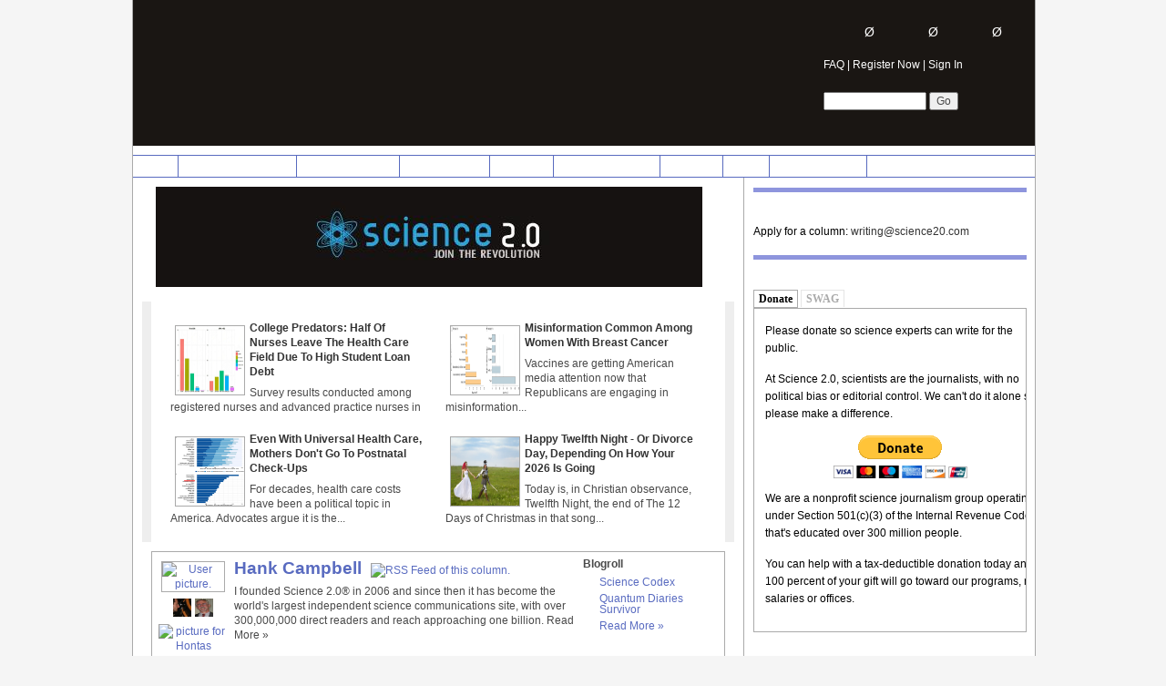

--- FILE ---
content_type: text/html; charset=utf-8
request_url: https://www.science20.com/science_20?page=10
body_size: 11587
content:
 <!DOCTYPE html PUBLIC "-//W3C//DTD XHTML+RDFa 1.1//EN" "https://www.w3.org/MarkUp/DTD/xhtml-rdfa-2.dtd">
<html xmlns="https://www.w3.org/1999/xhtml" xml:lang="en" lang="en" dir="ltr" prefix="og: https://ogp.me/ns#">
  <head>
<meta http-equiv="Content-Type" content="text/html; charset=utf-8" />
    <meta name="y_key" content="1ea98b45ef864399" />
    <title>Hank Campbell's blog | Science 2.0</title>
    <base href="https://www.science20.com/" />
    <meta http-equiv="Content-Type" content="text/html; charset=utf-8" />
<link rel="alternate" type="application/rss+xml" title="RSS - Hank&#039;s blog" href="/science_20/feed" />
<link rel="shortcut icon" href="/files/sbv2_favicon.ico" type="image/x-icon" />

    <link type="text/css" rel="stylesheet" media="all" href="/files/css/css_a9fd3e87d190215c57b1d6692927579f.css" />
    <script type="text/javascript" src="/files/js/js_cda156de675ff0fc427a031277443d04.js"></script>
<script type="text/javascript">
<!--//--><![CDATA[//><!--
jQuery.extend(Drupal.settings, { "basePath": "/", "colorbox": { "transition": "elastic", "speed": 350, "opacity": "0.85", "slideshow": false, "slideshowAuto": false, "slideshowSpeed": 2500, "slideshowStart": "", "slideshowStop": "", "current": "{current} of {total}", "previous": "« Prev", "next": "Next »", "close": "Close", "overlayClose": true, "maxWidth": "100%", "maxHeight": "100%" }, "disqusCommentDomain": "science20", "quicktabs": { "qt_forumswag": { "tabs": [ 0, 0 ] }, "qt_whatshappening": { "tabs": [ 0, 0, 0 ] }, "qt_group": { "tabs": [ 0, 0 ] } } });
//--><!]]>
</script>
<script type="text/javascript">
<!--//--><![CDATA[//><!--
if (Drupal.jsEnabled) { $(document).ready(function() { $('body').addClass('yui-skin-sam'); } ); };
//--><!]]>
</script>
    <!--[if lt IE 7]>
      <link type="text/css" rel="stylesheet" media="all" href="/sites/all/themes/sbv2/fix-ie.css" />      
    <![endif]-->
<!-- Start of StatCounter Code -->
<script type="text/javascript">
sc_project=2137425; 
sc_invisible=1; 
sc_partition=19; 
sc_security="78b6c8d2"; 
sc_remove_link=1; 
</script>
 <script type="text/javascript" src="https://www.statcounter.com/counter/counter.js"></script>
<!-- End of StatCounter Code -->
<!-- Place this tag in your head or just before your close body tag -->
<script type="text/javascript">

  var _gaq = _gaq || [];
  _gaq.push(['_setAccount', 'UA-34927599-1']);
  _gaq.push(['_trackPageview']);

  (function() {
    var ga = document.createElement('script'); ga.type = 'text/javascript'; ga.async = true;
    ga.src = ('https:' == document.location.protocol ? 'https://ssl' : 'https://www') + '.google-analytics.com/ga.js';
    var s = document.getElementsByTagName('script')[0]; s.parentNode.insertBefore(ga, s);
  })();

</script>

<script async src="https://pagead2.googlesyndication.com/pagead/js/adsbygoogle.js?client=ca-pub-6970870301883802"
     crossorigin="anonymous"></script>

  </head>
  
    <body><noscript><div class="statcounter"><img class="statcounter" src="https://c20.statcounter.com/2137425/0/78b6c8d2/1/" alt="web stats" /></div></noscript>
  <div id="w_mask"></div>
  <div id="page-wrapper">
  <div id="main-wrapper">
  <div id="header" class="main-header">
     <div id="media">
        <div id="logo" onclick="javascript:window.location.href='/';" ></div>
        <div id="ad-728" class="ad">  <div id="sb-block-block-32" class="sb-r-block">
        <div class="block-content"><script type="text/javascript"><!--
	e9 = new Object();
    e9.size = "728x90";
//--></script>
<script type="text/javascript" src="//tags.expo9.exponential.com/tags/ScientificBlogging/ROS/tags.js"></script>

</div>
</div>
</div>
     </div>
     <div id="header-tools" class="block">
                <div id="comment-counter">
           <div id="divTrackerBox"></div>
           <div id="tracker" class="tracker-disabled popup_tracker" title="Sign in and track comments on your writing...">
	   			   <div id="tracker_own"><a href="#" title="Sign in and see the total comments on articles you have written...">&Oslash;</a></div>
	   			   <div id="tracker_others"><a href="#" title="Sign in and see the follow-up comments to your comments posted...">&Oslash;</a></div>
	   			   <div id="tracker_friends"><a href="#" title="Sign in and see comments by people on your friends list...">&Oslash;</a></div>
           </div>
        </div>
        <a href="/faq">FAQ</a> | <a href="/user/register">Register Now</a> |  <a href="/user" class="popup_signin">Sign In</a>
        <div style="float:left;clear:left;width:100%;margin:0px;"><form action="/search/site"  accept-charset="UTF-8" method="post" id="search-theme-form">
<div><div id="search" class="container-inline">
  <div class="form-item" id="edit-search-theme-form-1-wrapper">
 <label for="edit-search-theme-form-1"> </label>
 <input type="text" maxlength="128" name="search_theme_form" id="edit-search-theme-form-1" size="15" value="" title="Enter the terms you wish to search for." class="form-text" />
</div>
<input type="submit" name="op" id="edit-submit" value="Go"  class="form-submit" />
<input type="hidden" name="form_build_id" id="form-bX6IZhkQKJJL4GJ15A3GSuZiDTTm7bHic-bo0D4USNo" value="form-bX6IZhkQKJJL4GJ15A3GSuZiDTTm7bHic-bo0D4USNo"  />
<input type="hidden" name="form_id" id="edit-search-theme-form" value="search_theme_form"  />
</div>

</div></form>
</div>       
        <div id="rss-e" class="" onmouseover="javascript:__show('rss-expand', this);" onmouseout="javascript:__hide('rss-expand');">
        <div id="rss-expand" >
           <div id="rss-wrapper" >
              <div class="rss-item rss-item-top"><a href="https://www.science20.com/rss.xml">Full Site</a></div>
              <div class="rss-item rss-item-top"><a href="https://www.science20.com/physical_sciences/feed">Physical Sciences</a></div>
              <div class="rss-item"><a href="https://www.science20.com/earth_sciences/feed">Earth Sciences</a></div>
              <div class="rss-item"><a href="https://www.science20.com/life_sciences/feed">Life Sciences</a></div>
              <div class="rss-item"><a href="https://www.science20.com/medicine/feed">Medicine</a></div>
              <div class="rss-item"><a href="https://www.science20.com/social_sciences/feed">Social Sciences</a></div>
              <div class="rss-item"><a href="https://www.science20.com/culture/feed">Culture</a></div>
              <div class="rss-item rss-item-bot rss-nwl"><img src="https://www.science20.com/sites/all/themes/sbv2/images/newl-sm.png" alt="" width="16" height="16" align="top" />&nbsp;<a href="https://visitor.r20.constantcontact.com/d.jsp?llr=ei7xirnab&p=oi&m=1114049868036">Newsletter</a></div>
           </div>
        </div>
        </div>
     </div>
  </div>
  <div id="nav">
     <div id="nav-elements-main">
                <ul id="nav-main" class="nav-menu">
<li><a href="/">HOME</a></li>
<li><a href="/physical_sciences">PHYSICAL SCIENCES</a><ul><li><a href="/physics">PHYSICS</a></li><li><a href="/space">SPACE</a></li><li><a href="/chemistry">CHEMISTRY</a></li><li><a href="/applied_physics">APPLIED PHYSICS</a></li><li><a href="/aerospace">AEROSPACE</a></li><li><a href="/optics">OPTICS</a></li></ul></li><li><a href="/earth_sciences">EARTH SCIENCES</a><ul><li><a href="/environment">ENVIRONMENT</a></li><li><a href="/energy">ENERGY</a></li><li><a href="/atmospheric">ATMOSPHERIC</a></li><li><a href="/paleontology">PALEONTOLOGY</a></li><li><a href="/geology">GEOLOGY</a></li><li><a href="/oceanography">OCEANOGRAPHY</a></li></ul></li><li><a href="/life_sciences">LIFE SCIENCES</a><ul><li><a href="/genetics_molecular_biology">GENETICS &amp; MOLECULAR BIOLOGY</a></li><li><a href="/evolution">EVOLUTION</a></li><li><a href="/microbiology">MICROBIOLOGY</a></li><li><a href="/ecology_zoology">ECOLOGY &amp; ZOOLOGY</a></li><li><a href="/immunology">IMMUNOLOGY</a></li><li><a href="/neuroscience">NEUROSCIENCE</a></li></ul></li><li><a href="/medicine">MEDICINE</a><ul><li><a href="/cancer_research">CANCER RESEARCH</a></li><li><a href="/public_health">PUBLIC HEALTH</a></li><li><a href="/pharmacology">PHARMACOLOGY</a></li><li><a href="/clinical_research">CLINICAL RESEARCH</a></li><li><a href="/aging">AGING</a></li><li><a href="/vision">VISION</a></li></ul></li><li><a href="/social_sciences">SOCIAL SCIENCES</a><ul><li><a href="/anthropology">ANTHROPOLOGY</a></li><li><a href="/archaeology">ARCHAEOLOGY</a></li><li><a href="/psychology">PSYCHOLOGY</a></li><li><a href="/science_education_policy">SCIENCE EDUCATION &amp; POLICY</a></li><li><a href="/science_history">SCIENCE HISTORY</a></li><li><a href="/philosophy_ethics">PHILOSOPHY &amp; ETHICS</a></li></ul></li><li><a href="/culture">CULTURE</a><ul><li><a href="/technology">TECHNOLOGY</a></li><li><a href="/mathematics">MATHEMATICS</a></li><li><a href="/science_society">SCIENCE &amp; SOCIETY</a></li><li><a href="/conservation">SPORTS SCIENCE</a></li><li><a href="/future_thought">RANDOM THOUGHTS</a></li><li><a href="/humor">HUMOR</a></li></ul></li><li><a href="https://video.scientificblogging.com">VIDEO</a></li>
<li><a href="/contributors">CONTRIBUTORS</a></li>
                </ul>
                
                <!-- old-style newsletter signup. here until a colorbox version is made. -->
                <div class="pop" id="pop-nwl">
                   <div class="pop-tl"></div>
                   <div class="pop-top">
                     <div class="pop-title" onmouseover="javascript:wndDrg.wndDrgInit(this);" >Subscribe to the newsletter</div>
                      <div class="pop-close" onclick="javascript:_closePop(this);">[x]</div>
                   </div>
                   <div class="pop-tr"></div>
                   <div class="pop-cen"><form action="/science_20?page=10"  accept-charset="UTF-8" method="post" id="new-newsletter-data" style="">
<div><div class="form-item" id="new-newsletter-email-wrapper">
 <input type="text" maxlength="128" name="email" id="new-newsletter-email" size="60" value="" autocomplete="off" class="form-text" />
</div>
<input type="submit" name="op" id="blank" value="Add Me!"  class="form-submit" />
<input type="hidden" name="form_build_id" id="form-FHko6wd_QZgvBXRfDnuD8SIpiSxSmB6Ka8mlV0Sc0tA" value="form-FHko6wd_QZgvBXRfDnuD8SIpiSxSmB6Ka8mlV0Sc0tA"  />
<input type="hidden" name="form_id" id="edit-sbv2-newsletter-add" value="sbv2_newsletter_add"  />

</div></form>
</div>
                   <div class="pop-bl"></div>
                   <div class="pop-bot">&nbsp;Stay in touch with the scientific world!</div>
                   <div class="pop-br"></div>
                </div>
     </div>
  </div>
  <div id="content-wrapper-bg">

<div id="content">
      <div class="userbanner" >
      <img src="/graphics/no_banner.jpg" alt="Fake Banner" title=""></img>   </div>
   <div id="col-wrapper"  class="content-block">
      
      <style type="text/css">
        .new-column-node-top4-container{border:10px solid #eeeeee;padding:10px;border-top:0;border-bottom:0;}
        .new-column-node-top4{float:left;width:280px;margin:5px;height:100px;overflow:hidden;border:1px solid #ffffff;padding:5px;}
        .new-column-node-top4:hover{border:1px solid #aaaaaa;}
        .new-column-node-top4-header{padding:5px;font-weight:bold;}
        .new-column-author-info{
          margin:10px;padding:5px;background:url('/sites/all/themes/sbv2/images/blog_profile_bg.png');
          border:1px solid #aaaaaa;
        }
        .new-column-node-top4 img{width:75px;height:75px;margin:5px;border:1px solid #aaaaaa;float:left;vertical-align:top;}
        .new-column-avatar{width:75px;height:75px;float:left;display:block;vertical-align:top;margin:5px;}
        .new-column-username{font-size:12pt;font-weight:bold;display:block;}
        .new-column-author-info a{color:#596bc0;text-decoration:none;}
		    .new-column-author-info a:hover{text-decoration:underline;}
		    #new-column-author-avatars .author{width:75px;height:75px;border:1px solid #aaaaaa;margin:5px;}
		    .new-column-author-info table{margin:0;}
		    .new-column-author-info tbody{border:0;}
		    .new-column-author-info td{vertical-align:top;padding:0px;}
		    #new-column-author-friends .friend{width:20px;height:20px;margin:2px;}
		    #new-column-author-avatars{width:80px;text-align:center;}
		    #new-column-author-blogroll{width:150px;}
		    .author-username{font-size:14pt;font-weight:bold;margin-right:10px;}
		    #new-column-author-bio{padding:5px;}
		    .new-column-normal-nodes .node-title{font-size:11pt;font-weight:bold;color:#000000;font-family:sans-serif;}
      </style>
      <div class="new-column-node-top4-container">
      <div class="new-column-node-top4"><a href="/hank_campbell/college_predators_half_of_nurses_leave_the_health_care_field_due_to_high_student_loan_debt-257687"><img src="/files/images/nursing_debt.png" title="" /></a><a href="/hank_campbell/college_predators_half_of_nurses_leave_the_health_care_field_due_to_high_student_loan_debt-257687"><strong>College Predators: Half Of Nurses Leave The Health Care Field Due To High Student Loan Debt</strong></a><p>Survey results conducted among registered nurses and advanced practice nurses in Michigan shows...</p><div class="clear"></div></div><div class="new-column-node-top4"><a href="/hank_campbell/misinformation_common_among_women_with_breast_cancer-257674"><img src="/files/images/breast_cancer_misinformation.png" title="" /></a><a href="/hank_campbell/misinformation_common_among_women_with_breast_cancer-257674"><strong>Misinformation Common Among Women With Breast Cancer</strong></a><p>Vaccines are getting American media attention now that Republicans are engaging in misinformation...</p><div class="clear"></div></div><div class="new-column-node-top4"><a href="/hank_campbell/even_with_universal_health_care_mothers_dont_go_to_postnatal_checkups-257673"><img src="/files/images/maternail_health_topics_norway.png" title="" /></a><a href="/hank_campbell/even_with_universal_health_care_mothers_dont_go_to_postnatal_checkups-257673"><strong>Even With Universal Health Care, Mothers Don't Go To Postnatal Check-Ups</strong></a><p>For decades, health care costs have been a political topic in America. Advocates argue it is the...</p><div class="clear"></div></div><div class="new-column-node-top4"><a href="/hank_campbell/happy_twelfth_night_or_divorce_day_depending_on_how_your_2026_is_going-257672"><img src="https://www.science20.com/files/images/divorce_monday_in_the_middle_ages.jpg" title="" /></a><a href="/hank_campbell/happy_twelfth_night_or_divorce_day_depending_on_how_your_2026_is_going-257672"><strong>Happy Twelfth Night - Or Divorce Day, Depending On How Your 2026 Is Going</strong></a><p>Today is, in Christian observance, Twelfth Night, the end of The 12 Days of Christmas in that song...</p><div class="clear"></div></div>        <div class="clear"></div>
      </div>
      <div class="new-column-author-info">
        <table border="0" cellpadding="0" cellspacing="0">
          <tr>
            <td id="new-column-author-avatars">
              <a href="/profile/hank_campbell"><img src="//sites/all/modules/profiles/user-images/avatar/7.jpg" alt="User picture." class="author" /></a>              <div id="new-column-author-friends">
                <a href="/profile/tommaso_dorigo"><img src="files/pictures/1394-avatar-z9rMV9vh3-_ItujDwlBs_.jpeg" alt="picture for Tommaso Dorigo" title="Tommaso Dorigo" class="friend" /></a><a href="/profile/fred_phillips"><img src="files/pictures/1636-avatar-ySTEB8tk4U--_Tcfbk5O-OjM90UJ3-__8SxgYvi__.jpeg" alt="picture for Fred Phillips" title="Fred Phillips" class="friend" /></a><a href="/profile/hontas_farmer"><img src="/sites/all/modules/profiles/user-images/avatar/277.jpg" alt="picture for Hontas Farmer" title="Hontas Farmer" class="friend" /></a><a href="/profile/%5Bprofile_first%5D_%5Bprofile_last%5D_0"><img src="files/pictures/picture-1.jpg" alt="picture for " title="" class="friend" /></a><a href="/profile/patrick_lockerby"><img src="files/pictures/1288-avatar-mHQIabDep.jpeg" alt="picture for Patrick Lockerby" title="Patrick Lockerby" class="friend" /></a><a href="/profile/ilias_tyrovolas"><img src="/sites/all/modules/profiles/user-images/avatar/21726.jpg" alt="picture for Ilias Tyrovolas" title="Ilias Tyrovolas" class="friend" /></a>              </div>
            </td>
            <td id="new-column-author-bio">
              <a href="/profile/hank_campbell" class="author-username">Hank Campbell</a><a href="/science_20/feed"><img src="/rss.gif" alt="RSS Feed of this column." /></a><br />
              <p>I founded Science 2.0® in 2006 and since then it has become the world's largest independent science communications site, with over 300,000,000 direct readers and reach approaching one billion. <br... <a href="/profile/hank_campbell">Read More &raquo;</a></p>
            </td>
            <td id="new-column-author-blogroll">
              <strong>Blogroll</strong><br />
              <ul>
                <li><a href="http://www.sciencecodex.com">Science Codex</a></li><li><a href="http://www.scientificblogging.com/qhttp://www.scientificblogging.com/quantum_diaries_survivor">Quantum Diaries Survivor</a></li>                <li><a href="/profile/hank_campbell">Read More &raquo;</a></li>
              </ul>
            </td>
          </tr>
        </table>
      </div>
      
      <div class="new-column-normal-nodes">
        <div class="node teaser article" id="node-257481">
  <div class="node-meta">
    <a href="/hank_campbell/social_media_savvy_democrats_request_community_notes_on_twitter_twice_as_often-257481"><img src="https://www.science20.com/files/images/partisanship_of_community_notes.jpg" alt="Social Media Savvy: Democrats Request Community Notes On Twitter Twice As Often?" title="Social Media Savvy: Democrats Request Community Notes On Twitter Twice As Often?" /></a>
    <h1 class="node-title" id="node-257481-title"><a href="/hank_campbell/social_media_savvy_democrats_request_community_notes_on_twitter_twice_as_often-257481">Social Media Savvy: Democrats Request Community Notes On Twitter Twice As Often?</a></h1>
    <p class="node-other-info">
      Jun 17 2025 | <a href="/hank_campbell/social_media_savvy_democrats_request_community_notes_on_twitter_twice_as_often-257481#comments"> comment(s)</a>    </p>
  </div>
  
  <div class="node-content">
    Disinformation and misinformation are common tactics and in the 2008 they entered the social media realm. Senator Barack Obama came from behind to overtake Senator Hillary Clinton to secure the Democratic nomination and then used the 100% greater funding he got by reneging on his promise to limit himself to public financing, as his opponent Senator John McCain did, to pour money into social media and an easy victory.<br /><br />That's all factually true but if enough people object to that framing and demand a Community Note and then the Community Note is clarified by people like them, I would be a data point showing that Clinton supporters are far more likely to engage in disinformation than Obama ones.<br />  </div>
  <div class="clear"></div>
</div>
<div class="node teaser article" id="node-257480">
  <div class="node-meta">
    <a href="/hank_campbell/isoprene_plants_can_make_their_own_pesticide_but_the_environmental_cost_is_high-257480"><img src="https://www.science20.com/files/images/isoprene_plants.jpg" alt="Isoprene: Plants Can Make Their Own Pesticide But The Environmental Cost Is High" title="Isoprene: Plants Can Make Their Own Pesticide But The Environmental Cost Is High" /></a>
    <h1 class="node-title" id="node-257480-title"><a href="/hank_campbell/isoprene_plants_can_make_their_own_pesticide_but_the_environmental_cost_is_high-257480">Isoprene: Plants Can Make Their Own Pesticide But The Environmental Cost Is High</a></h1>
    <p class="node-other-info">
      Jun 16 2025 | <a href="/hank_campbell/isoprene_plants_can_make_their_own_pesticide_but_the_environmental_cost_is_high-257480#comments"> comment(s)</a>    </p>
  </div>
  
  <div class="node-content">
    As the developed world becomes more removed from science and health, it is easier to embrace beliefs that science and medicine are not needed at all, with some claiming that vaccines and pesticides are not really needed, the natural world can do it without modern tools.<br /><br />Companies will cater to that also. If enough people mobilized by politicians and activists insist they don't want some harmless food coloring or BPA, companies will remove those and simply charge more. The products won't be healthier, just more costly. Yet sometimes mimicking the natural world can be beneficial, like with neonicotinoid seed treatments based on natural pesticide effects and have reduced mass spraying and off-target effects so well that bees have rebounded and now exist in record numbers.  </div>
  <div class="clear"></div>
</div>
<div class="node teaser article" id="node-257477">
  <div class="node-meta">
    <a href="/hank_campbell/yelling_fascism_is_the_fashion_but_the_left_is_actually_less_diverse-257477"><img src="https://www.science20.com/files/images/nuance_of_thought_on_the_left_and_right.jpg" alt="Yelling Fascism Is The Fashion, But The Left Is Actually Less Diverse" title="Yelling Fascism Is The Fashion, But The Left Is Actually Less Diverse" /></a>
    <h1 class="node-title" id="node-257477-title"><a href="/hank_campbell/yelling_fascism_is_the_fashion_but_the_left_is_actually_less_diverse-257477">Yelling Fascism Is The Fashion, But The Left Is Actually Less Diverse</a></h1>
    <p class="node-other-info">
      Jun 13 2025 | <a href="/hank_campbell/yelling_fascism_is_the_fashion_but_the_left_is_actually_less_diverse-257477#comments"> comment(s)</a>    </p>
  </div>
  
  <div class="node-content">
    If you think you are in a totalitarian regime because the US President federalized National Guard troops, you may need to get a little more intellectual diversity. An <a href="https://bpspsychub.onlinelibrary.wiley.com/doi/10.1111/bjso.12665" target="_blank">experiment</a> instead showed that those on the right are more likely to look into the facts and learn that federalizing the National Guard first happened in 1794. By order of President George Washington. Then it happened again in 1799, by order of President John Adams.<br />  </div>
  <div class="clear"></div>
</div>
<div class="node teaser article" id="node-257476">
  <div class="node-meta">
    <a href="/hank_campbell/metaanalysis_flower_strips_with_two_or_more_species_may_reduce_pesticides-257476"><img src="https://www.science20.com/files/images/natural_enemy_groups.jpg" alt="Meta-Analysis: Flower Strips With Two Or More Species May Reduce Pesticides" title="Meta-Analysis: Flower Strips With Two Or More Species May Reduce Pesticides" /></a>
    <h1 class="node-title" id="node-257476-title"><a href="/hank_campbell/metaanalysis_flower_strips_with_two_or_more_species_may_reduce_pesticides-257476">Meta-Analysis: Flower Strips With Two Or More Species May Reduce Pesticides</a></h1>
    <p class="node-other-info">
      Jun 12 2025 | <a href="/hank_campbell/metaanalysis_flower_strips_with_two_or_more_species_may_reduce_pesticides-257476#comments"> comment(s)</a>    </p>
  </div>
  
  <div class="node-content">
    A new <a href="https://www.sciencedirect.com/science/article/pii/S0167880924005309?source=science20.com" target="_blank">paper</a> has found that flower strips along fields and ditches may be more than just a gimmick that lets people feel like they are improving the environment or saving bees. They may attract pests that eat pests that eat crops.<br /><br />If so, this could help Europe, which has declared it wants to reduce pesticides 50% by 2030 but found its efforts stymied when they had to engage in limited boycotts of its primary food exporter, Russia. Even though they exclude Organic™ pesticides from their goals, despite those being up to 600% more chemicals per calorie produced.(1)<br />  </div>
  <div class="clear"></div>
</div>
<div class="node teaser article" id="node-257475">
  <div class="node-meta">
    <a href="/hank_campbell/with_new_acceptance_of_vaccines_the_left_needs_to_rethink_pesticides_next-257475"><img src="https://www.science20.com/files/images/candida_auris.jpg" alt="With New Acceptance Of Vaccines, The Left Needs To Rethink Pesticides Next" title="With New Acceptance Of Vaccines, The Left Needs To Rethink Pesticides Next" /></a>
    <h1 class="node-title" id="node-257475-title"><a href="/hank_campbell/with_new_acceptance_of_vaccines_the_left_needs_to_rethink_pesticides_next-257475">With New Acceptance Of Vaccines, The Left Needs To Rethink Pesticides Next</a></h1>
    <p class="node-other-info">
      Jun 11 2025 | <a href="/hank_campbell/with_new_acceptance_of_vaccines_the_left_needs_to_rethink_pesticides_next-257475#comments"> comment(s)</a>    </p>
  </div>
  
  <div class="node-content">
    A few short years ago, the western left - America and Europe - had a holy trinity of things they opposed; medicine, food, and energy. There is no hope for energy, even 100% higher electricity rates in places like Germany and California won't get them to budge from insisting solar and wind are viable, but all it took for them to rethink vaccines was for one of their former chief evangelists, Robert F. Kennedy, Jr., to become a member of the Trump administration.<br />  </div>
  <div class="clear"></div>
</div>
<div class="node teaser article" id="node-257465">
  <div class="node-meta">
    <a href="/hank_campbell/lemons_to_lemonade_is_like_soda_cans_to_hydrogen-257465"><img src="https://www.science20.com/files/images/garbage_to_hydrogen.jpg" alt="Lemons To Lemonade Is Like Soda Cans To Hydrogen" title="Lemons To Lemonade Is Like Soda Cans To Hydrogen" /></a>
    <h1 class="node-title" id="node-257465-title"><a href="/hank_campbell/lemons_to_lemonade_is_like_soda_cans_to_hydrogen-257465">Lemons To Lemonade Is Like Soda Cans To Hydrogen</a></h1>
    <p class="node-other-info">
      Jun 05 2025 | <a href="/hank_campbell/lemons_to_lemonade_is_like_soda_cans_to_hydrogen-257465#comments"> comment(s)</a>    </p>
  </div>
  
  <div class="node-content">
    An old adage goes that 'if life gives you lemons, make lemonade', which basically means turn something negative into something positive.&nbsp;<br /><br />Pollution is bad but a new study shows that it may some day be a net win for energy.<br />  </div>
  <div class="clear"></div>
</div>
<div class="item-list"><ul class="pager"><li class="pager-first first"><a href="/science_20" title="Go to first page" class="active">« first</a></li>
<li class="pager-previous"><a href="/science_20?page=9" title="Go to previous page" class="active">‹ previous</a></li>
<li class="pager-ellipsis">…</li>
<li class="pager-item"><a href="/science_20?page=6" title="Go to page 7" class="active">7</a></li>
<li class="pager-item"><a href="/science_20?page=7" title="Go to page 8" class="active">8</a></li>
<li class="pager-item"><a href="/science_20?page=8" title="Go to page 9" class="active">9</a></li>
<li class="pager-item"><a href="/science_20?page=9" title="Go to page 10" class="active">10</a></li>
<li class="pager-current">11</li>
<li class="pager-item"><a href="/science_20?page=11" title="Go to page 12" class="active">12</a></li>
<li class="pager-item"><a href="/science_20?page=12" title="Go to page 13" class="active">13</a></li>
<li class="pager-item"><a href="/science_20?page=13" title="Go to page 14" class="active">14</a></li>
<li class="pager-item"><a href="/science_20?page=14" title="Go to page 15" class="active">15</a></li>
<li class="pager-ellipsis">…</li>
<li class="pager-next"><a href="/science_20?page=11" title="Go to next page" class="active">next ›</a></li>
<li class="pager-last last"><a href="/science_20?page=468" title="Go to last page" class="active">last »</a></li>
</ul></div>      </div>
   </div>
</div>

   
<div id="sidebar-right">
       <div id="sb-block-block-25" class="sb-r-block">
    <h3>Know Science And Want To Write?</h3>    <div class="block-content">Apply for a column: <a href="mailto:writing@science20.com">writing@science20.com</a></div>
</div>
  <div id="sb-block-quicktabs-forumswag" class="sb-r-block">
    <h3>Donate or Buy SWAG</h3>    <div class="block-content"><div id="quicktabs-forumswag" class="quicktabs_wrapper quicktabs-style-basic"><ul class="quicktabs_tabs quicktabs-style-basic"><li class="qtab-0 active first"><a href="/science_20#quicktabs-forumswag" id="quicktabs-tab-forumswag-0" class="qt_tab active">Donate</a></li><li class="qtab-1 last"><a href="/science_20#quicktabs-forumswag" id="quicktabs-tab-forumswag-1" class="qt_tab active">SWAG</a></li></ul><div id="quicktabs_container_forumswag" class="quicktabs_main quicktabs-style-basic"><div id="quicktabs_tabpage_forumswag_0" class="quicktabs_tabpage">  <div id="sb-block-block-31" class="sb-r-block">
        <div class="block-content"><p>Please donate so science experts can write<br>
for the public.
<p>At Science 2.0, scientists are the journalists,<br>
with no political bias or editorial control. We<br>
can't do it alone so please make a difference.<br>
<center>
<form action="https://www.paypal.com/cgi-bin/webscr" method="post" target="_top">
<input type="hidden" name="cmd" value="_s-xclick" />
<input type="hidden" name="hosted_button_id" value="ED3E63TVDW4DG" />
<input type="image" src="https://www.paypalobjects.com/en_US/i/btn/btn_donateCC_LG.gif" border="0" name="submit" title="PayPal - The safer, easier way to pay online!" alt="Donate with PayPal button" />
<img alt="" border="0" src="https://www.paypal.com/en_US/i/scr/pixel.gif" width="1" height="1" />
</form>
</center>
<p>We are a nonprofit science journalism<br>
group operating under Section 501(c)(3)<br>
of the Internal Revenue Code that's<br>
educated over 300 million people.<br>
<p>
<p>You can help with a tax-deductible<br>
donation today and 100 percent of your<br>
gift will go toward our programs,<br>
no salaries or offices.<br></div>
</div>
</div><div id="quicktabs_tabpage_forumswag_1" class="quicktabs_tabpage quicktabs-hide">  <div id="sb-block-block-33" class="sb-r-block">
        <div class="block-content"><a href="https://www.cafepress.com/science20.478275130" target="_blank"><img src="https://www.science20.com/files/images/science_corporate_conspiracy_300.jpg"></a></div>
</div>
</div></div></div></div>
</div>
  <div id="sb-block-block-43" class="sb-r-block">
        <div class="block-content"><script type="text/javascript"><!--
	e9 = new Object();
    e9.size = "300x250";
//--></script>
<script type="text/javascript" src="https://tags.expo9.exponential.com/tags/ScientificBlogging/ROS/tags.js"></script>

</div>
</div>
  <div id="sb-block-quicktabs-whatshappening" class="sb-r-block">
        <div class="block-content"><div id="quicktabs-whatshappening" class="quicktabs_wrapper quicktabs-style-basic"><ul class="quicktabs_tabs quicktabs-style-basic"><li class="qtab-0 active first"><a href="/science_20#quicktabs-whatshappening" id="quicktabs-tab-whatshappening-0" class="qt_tab active">Popular Now</a></li><li class="qtab-1"><a href="/science_20#quicktabs-whatshappening" id="quicktabs-tab-whatshappening-1" class="qt_tab active">New Comments</a></li><li class="qtab-2 last"><a href="/science_20#quicktabs-whatshappening" id="quicktabs-tab-whatshappening-2" class="qt_tab active">Events</a></li></ul><div id="quicktabs_container_whatshappening" class="quicktabs_main quicktabs-style-basic"><div id="quicktabs_tabpage_whatshappening_0" class="quicktabs_tabpage"><div class="view view-popular view-id-popular view-display-id-block_1 view-dom-id-1">
    
  
  
      <div class="view-content">
      <div class="item-list">
    <ol>
          <li class="views-row views-row-1 views-row-odd views-row-first">  
  <span class="views-field-title">
                <span class="field-content"><a href="/tommaso_dorigo/on_the_illusion_of_time_and_the_strange_economy_of_existence-257686">On The Illusion Of Time And The Strange Economy Of Existence</a></span>
  </span>
</li>
          <li class="views-row views-row-2 views-row-even">  
  <span class="views-field-title">
                <span class="field-content"><a href="/hank_campbell/college_predators_half_of_nurses_leave_the_health_care_field_due_to_high_student_loan_debt-257687">College Predators: Half Of Nurses Leave The Health Care Field Due To High Student Loan Debt</a></span>
  </span>
</li>
          <li class="views-row views-row-3 views-row-odd views-row-last">  
  <span class="views-field-title">
                <span class="field-content"><a href="/tommaso_dorigo/rip_hans_jensen-257685">RIP - Hans Jensen</a></span>
  </span>
</li>
      </ol>
</div>    </div>
  
  
  
  
  
  
</div> </div><div id="quicktabs_tabpage_whatshappening_1" class="quicktabs_tabpage quicktabs-hide">  <div id="sb-block-disqus-disqus_recent_comments" class="sb-r-block">
        <div class="block-content"><div id="dsq-recentcomments" class="dsq-widget"><script type="text/javascript" src="https://disqus.com/forums/science20/recent_comments_widget.js?num_items=5&amp;avatar_size=32"></script></div></div>
</div>
</div><div id="quicktabs_tabpage_whatshappening_2" class="quicktabs_tabpage quicktabs-hide"><div class="view view-recent-events view-id-recent_events view-display-id-block_1 view-dom-id-2">
    
  
  
      <div class="view-content">
      <div class="item-list">
    <ol>
          <li class="views-row views-row-1 views-row-odd views-row-first">  
  <div class="views-field-title">
                <span class="field-content"><a href="/content/beckman_scholars_program_awardees_announced">Beckman Scholars Program Awardees Announced</a></span>
  </div>
</li>
          <li class="views-row views-row-2 views-row-even">  
  <div class="views-field-title">
                <span class="field-content"><a href="/content/the_global_space_awards_december_5_2025">The Global Space Awards - December 5, 2025</a></span>
  </div>
</li>
          <li class="views-row views-row-3 views-row-odd">  
  <div class="views-field-title">
                <span class="field-content"><a href="/content/nsf_gives_5_teams_32_million_for_protein_design_initiative">NSF Gives 5 Teams $32 Million For Protein Design Initiative</a></span>
  </div>
</li>
          <li class="views-row views-row-4 views-row-even">  
  <div class="views-field-title">
                <span class="field-content"><a href="/content/national_medal_of_science_nominations_now_open">National Medal of Science Nominations Now Open</a></span>
  </div>
</li>
          <li class="views-row views-row-5 views-row-odd views-row-last">  
  <div class="views-field-title">
                <span class="field-content"><a href="/content/north_america_is_about_to_get_its_longest_partial_eclipse_in_the_last_580_years">North America Is About To Get Its Longest Partial Eclipse In The Last 580 years</a></span>
  </div>
</li>
      </ol>
</div>    </div>
  
  
  
  
  
  
</div> </div></div></div></div>
</div>
  <div id="sb-block-quicktabs-group" class="sb-r-block">
        <div class="block-content"><div id="quicktabs-group" class="quicktabs_wrapper quicktabs-style-basic"><ul class="quicktabs_tabs quicktabs-style-basic"><li class="qtab-0 active first"><a href="/science_20#quicktabs-group" id="quicktabs-tab-group-0" class="qt_tab active">Links</a></li><li class="qtab-1 last"><a href="/science_20#quicktabs-group" id="quicktabs-tab-group-1" class="qt_tab active">Hot Topics</a></li></ul><div id="quicktabs_container_group" class="quicktabs_main quicktabs-style-basic"><div id="quicktabs_tabpage_group_0" class="quicktabs_tabpage">  <div id="sb-block-block-38" class="sb-r-block">
        <div class="block-content"><div class="hot-topics-block-container">
<div class="hot-topics-block-headline">
<a href="/science-20-links">Science 2.0 Links</a>
</div>
<div class="hot-topics-block-subtitle">
Interesting insights from outside Science 2.0
</div>
</div></div>
</div>
</div><div id="quicktabs_tabpage_group_1" class="quicktabs_tabpage quicktabs-hide">  <div id="sb-block-hottopics-0" class="sb-r-block">
        <div class="block-content"><div class="hot-topics-block-container"><div class="hot-topics-block-title">Current Topic:</div><div class="hot-topics-block-headline"><a href="/topic/bpa_safe_or_not">Is BPA Safe Or Not?</a></div><div class="hot-topics-block-subtitle">The best writers in science tackle science's hottest topics.</div></div></div>
</div>
</div></div></div></div>
</div>
  <div id="sb-block-block-37" class="sb-r-block">
        <div class="block-content"><iframe src="https://www.facebook.com/plugins/likebox.php?href=https://www.facebook.com/Science-20-134838041584/"&amp;width=300&amp;connections=5&amp;stream=false&amp;header=false&amp;width=300&amp;height=200&amp;border=false" scrolling="no" frameborder="0" style="border:none; overflow:hidden; width:300px; height:200px;" allowTransparency="true"></iframe></div>
</div>
  <div id="sb-block-aggregator-feed-34" class="sb-r-block">
    <div class="sb-r-banner"><a href="https://www.sciencecodex.com" target="_new"><img src="/graphics/sc300.png" alt="" title="" width="300" height="70" /></a></div>    <div class="block-content"><div class="item-list"><ul><li class="first"><a href="https://www.sciencecodex.com/who-controls-chicken-controls-world-678329">Who Controls The Chicken Controls The World</a>
</li>
<li class="last"><a href="https://www.sciencecodex.com/who-contols-chicken-controls-world">Who Contols The Chicken Controls The World</a>
</li>
</ul></div><div class="more-link"><a href="/aggregator/sources/34" title="View this feed&#039;s recent news.">more</a></div></div>
</div>
  </div>

  <div class="clear"></div>

  <div id="sidebar-left">
     <div id="whosonline">
        <style type="text/css">
            #avatar-prev-arrow, #avatar-next-arrow { width: 27px; height: 25px; text-align: center; padding: 10px; }
            .whosonline_arrow { padding: 0px; }
            .online-user-block { margin-left: 5px; }
            .who-is-online { border: 0px; padding-right: 0px; }
        </style>
	   <div class="who-is-online">Who's<br />Online?</div>
	   <div style="float: left;" id="avatar-prev-arrow"><a style="display: none;" class="whosonline_arrow" href="#" onclick="javascript: _footer_prev_page(); return false;">&lt;</a></div>
       <div id="avatars-page-0" class="avatar-page"><div id="online-user-block-1" class="online-user-block" onmouseover="javascript:_show(1);"onmouseout="javascript:_hide(1);"><div id="online-user-block-img-1" class="online-user-block-img"><a href="/profile/hank_campbell"><img src="/sites/all/modules/profiles/user-images/avatar/7.jpg" alt="" title=""  width="78" height="78" /></a></div><div style="visibility: hidden;"id="online-user-block-popup-1"><div class="online-user-block-title"><a href="https://www.science20.com/profile/hank_campbell" title="View user profile.">Hank Campbell</a></div></div></div><!--guests--><div class="online-user-block"><div class="online-user-block-img"><img src="/graphics/no_avatar.gif" alt="" title=""  /></div><div class="online-user-block-popup"><div class="online-user-block-title">505 guests</div></div></div><!--guests--><div style="float: left;" id="avatar-next-arrow"><a class="whosonline_arrow" href="#" onclick="javascript:_footer_next_page(); return false;">&gt;</a></div></div>     </div>
  </div>
  </div>

  <div class="clear"></div>

  <div id="footer">
     <div id="footer-main">
		<div class="clear"></div>
        <a href="about">About Us</a> | <a href="contact">Contact Us</a> | <a href="rss.xml">RSS</a> | 
        <a href="/terms.html" class="footer-colorbox" title="Our Terms of Use.">Terms</a> | 
        <a href="/privacy.html" class="footer-colorbox" title="Your Rights to Privacy.">Privacy</a> | 
        <a href="/copyright.html" class="footer-colorbox" title="Copyright Terms.">Copyright and Removal</a> | 
        <a href="advertise">Advertise with Us</a>
     </div>
     <div id="footer-right">
        &copy; 2026 Science 2.0&nbsp;&nbsp;&nbsp;&nbsp;
     </div>
  </div>
  </div>
  </div>
      <script type="text/javascript">
  _bizo_data_partner_id = "6958";
</script>
<script type="text/javascript">
(function() {
  var s = document.getElementsByTagName("script")[0];
  var b = document.createElement("script");
  b.type = "text/javascript";
  b.async = true;
  b.src = (window.location.protocol === "https:" ? "https://sjs" : "https://js") + ".bizographics.com/insight.min.js";
  s.parentNode.insertBefore(b, s);
})();
</script>
<noscript>
  <img height="1" width="1" alt="" style="display:none;" src="//www.bizographics.com/collect/?pid=6958&fmt=gif" />
</noscript>
  </body>
</html>


--- FILE ---
content_type: text/html; charset=utf-8
request_url: https://www.google.com/recaptcha/api2/aframe
body_size: 267
content:
<!DOCTYPE HTML><html><head><meta http-equiv="content-type" content="text/html; charset=UTF-8"></head><body><script nonce="QFrZ4C7o5k_ppTD6kgeyJg">/** Anti-fraud and anti-abuse applications only. See google.com/recaptcha */ try{var clients={'sodar':'https://pagead2.googlesyndication.com/pagead/sodar?'};window.addEventListener("message",function(a){try{if(a.source===window.parent){var b=JSON.parse(a.data);var c=clients[b['id']];if(c){var d=document.createElement('img');d.src=c+b['params']+'&rc='+(localStorage.getItem("rc::a")?sessionStorage.getItem("rc::b"):"");window.document.body.appendChild(d);sessionStorage.setItem("rc::e",parseInt(sessionStorage.getItem("rc::e")||0)+1);localStorage.setItem("rc::h",'1769450747835');}}}catch(b){}});window.parent.postMessage("_grecaptcha_ready", "*");}catch(b){}</script></body></html>

--- FILE ---
content_type: application/javascript; charset=UTF-8
request_url: https://disqus.com/forums/science20/recent_comments_widget.js?num_items=5&avatar_size=32
body_size: 4350
content:


document.write(' \
<style type="text/css" media="screen">\
	 .dsq-widget ul.dsq-widget-list {\
	 padding: 0;\
	 margin: 0;\
	 text-align: left;\
	 }\
	 img.dsq-widget-avatar {\
	 width: 32px;\
	 height: 32px;\
	 border: 0px;\
	 margin: 0px;\
	 padding: 0px 3px 3px 0px;\
	 float: left;\
	 }\
	 a.dsq-widget-user {\
	 font-weight: bold;\
	 }\
	 a.dsq-widget-thread {\
	 font-weight: bold;\
	 }\
	 p.dsq-widget-meta {\
	 clear: both;\
	 font-size: 80%;\
	 padding: 0;\
	 margin: 0;\
	 }\
	 li.dsq-widget-item {\
	 margin: 15px 0;\
	 list-style-type: none;\
	 clear: both;\
	 }\
	 span.dsq-widget-clout {\
	 padding: 0 2px;\
	 background-color: #ff7300;\
	 color: #fff;\
	 }\
	 table.dsq-widget-horiz td {\
	 padding-right: 15px;\
	 }\
	 .dsq-widget-comment p {\
	 display: inline;\
	 }\
	 </style>\
	 <ul class="dsq-widget-list">\
	 <li class="dsq-widget-item">\
	 <a href="https://disqus.com/by/garrettlisi/"><img class="dsq-widget-avatar" src="https://c.disquscdn.com/uploads/users/7469/5250/avatar92.jpg?1769446699"></a>\
	 <a class="dsq-widget-user" href="https://disqus.com/by/garrettlisi/">Garrett Lisi</a>\
	 <span class="dsq-widget-comment"><p>There is no conflict. There is just something missing if you deny the importance of the present moment. It is similar to denying the importance of wavefunction collapse.</p></span>\
	 <p class="dsq-widget-meta"><a href="">On The Illusion Of Time And The Strange Economy Of Existence</a>&nbsp;&middot;&nbsp;<a href="#comment-6829312546">1 hour ago</a></p>\
	 </li>\
	 <li class="dsq-widget-item">\
	 <a href="https://disqus.com/by/disqus_4QIAckO8X4/"><img class="dsq-widget-avatar" src="https://c.disquscdn.com/uploads/users/4696/2971/avatar92.jpg?1769359705"></a>\
	 <a class="dsq-widget-user" href="https://disqus.com/by/disqus_4QIAckO8X4/">C Peterson</a>\
	 <span class="dsq-widget-comment"><p>Why does a static 4D universe model conflict in any way with our understanding of QM or collapsed wavefunctions? (Maybe I\'m misunderstanding your comment, since I\'m not considering any...</p></span>\
	 <p class="dsq-widget-meta"><a href="">On The Illusion Of Time And The Strange Economy Of Existence</a>&nbsp;&middot;&nbsp;<a href="#comment-6828759781">1 day ago</a></p>\
	 </li>\
	 <li class="dsq-widget-item">\
	 <a href="https://disqus.com/by/garrettlisi/"><img class="dsq-widget-avatar" src="https://c.disquscdn.com/uploads/users/7469/5250/avatar92.jpg?1769446699"></a>\
	 <a class="dsq-widget-user" href="https://disqus.com/by/garrettlisi/">Garrett Lisi</a>\
	 <span class="dsq-widget-comment"><p>[This reply is for Tommaso as well as for C Peterson] It\'s funny. I do love and appreciate the 4D block universe model of reality. And that time is different for spatially separated observers,...</p></span>\
	 <p class="dsq-widget-meta"><a href="">On The Illusion Of Time And The Strange Economy Of Existence</a>&nbsp;&middot;&nbsp;<a href="#comment-6828733091">1 day ago</a></p>\
	 </li>\
	 <li class="dsq-widget-item">\
	 <a href="https://disqus.com/by/disqus_4QIAckO8X4/"><img class="dsq-widget-avatar" src="https://c.disquscdn.com/uploads/users/4696/2971/avatar92.jpg?1769359705"></a>\
	 <a class="dsq-widget-user" href="https://disqus.com/by/disqus_4QIAckO8X4/">C Peterson</a>\
	 <span class="dsq-widget-comment"><p>I think you\'re viewing the needle as "now". The needle is just a tool that someone with a god-like view from outside the universe uses to examine a specific 4D point. There is no...</p></span>\
	 <p class="dsq-widget-meta"><a href="">On The Illusion Of Time And The Strange Economy Of Existence</a>&nbsp;&middot;&nbsp;<a href="#comment-6828693099">1 day ago</a></p>\
	 </li>\
	 <li class="dsq-widget-item">\
	 <a href="https://disqus.com/by/disqus_7VzfJgWag4/"><img class="dsq-widget-avatar" src="//a.disquscdn.com/1768293611/images/noavatar92.png"></a>\
	 <a class="dsq-widget-user" href="https://disqus.com/by/disqus_7VzfJgWag4/">Tommaso Dorigo</a>\
	 <span class="dsq-widget-comment"><p>Hi Garrett, I do not think we need to define "now". In my view, it is a completely subjective, non fundamental concept. As I wrote, we need not even be experiencing the same...</p></span>\
	 <p class="dsq-widget-meta"><a href="">On The Illusion Of Time And The Strange Economy Of Existence</a>&nbsp;&middot;&nbsp;<a href="#comment-6828631738">1 day ago</a></p>\
	 </li>\
	 </ul>\
');
